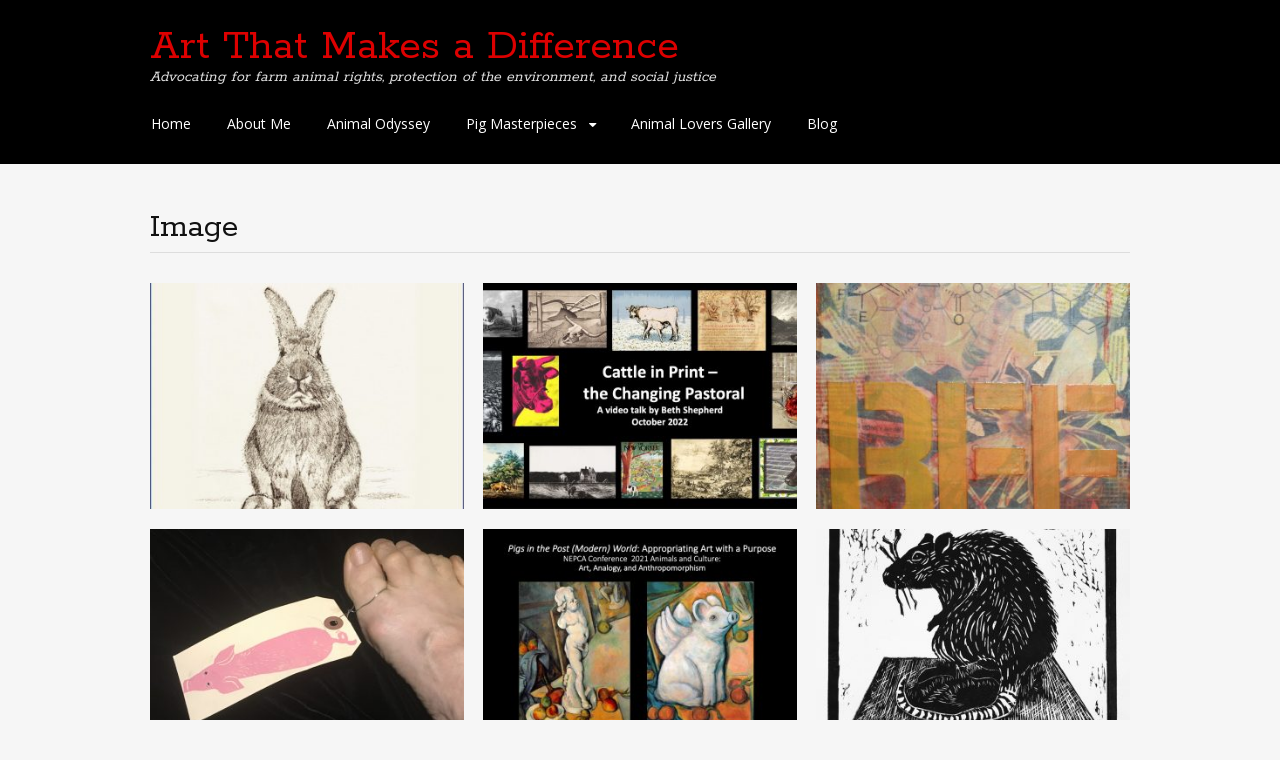

--- FILE ---
content_type: text/html; charset=UTF-8
request_url: https://artthatmakesadifference.ca/type/image/page/2/
body_size: 8933
content:
<!DOCTYPE html>
<html lang="en-CA">
<head>
<meta charset="UTF-8">
<meta name="viewport" content="width=device-width, initial-scale=1">
<title>Image | Formats | Art That Makes a Difference | Page 2</title>
<link rel="profile" href="http://gmpg.org/xfn/11">
<link rel="pingback" href="https://artthatmakesadifference.ca/xmlrpc.php">
<!--[if lt IE 9]>
<script src="https://artthatmakesadifference.ca/wp-content/themes/portfolio-plus/js/html5.js"></script>
<![endif]-->
<meta name='robots' content='max-image-preview:large' />
<link rel='dns-prefetch' href='//secure.gravatar.com' />
<link rel='dns-prefetch' href='//stats.wp.com' />
<link rel='dns-prefetch' href='//fonts.googleapis.com' />
<link rel='dns-prefetch' href='//v0.wordpress.com' />
<link rel="alternate" type="application/rss+xml" title="Art That Makes a Difference &raquo; Feed" href="https://artthatmakesadifference.ca/feed/" />
<link rel="alternate" type="application/rss+xml" title="Art That Makes a Difference &raquo; Comments Feed" href="https://artthatmakesadifference.ca/comments/feed/" />
<link rel="alternate" type="application/rss+xml" title="Art That Makes a Difference &raquo; Image Format Feed" href="https://artthatmakesadifference.ca/type/image/feed/" />
<style id='wp-img-auto-sizes-contain-inline-css' type='text/css'>
img:is([sizes=auto i],[sizes^="auto," i]){contain-intrinsic-size:3000px 1500px}
/*# sourceURL=wp-img-auto-sizes-contain-inline-css */
</style>
<style id='wp-emoji-styles-inline-css' type='text/css'>

	img.wp-smiley, img.emoji {
		display: inline !important;
		border: none !important;
		box-shadow: none !important;
		height: 1em !important;
		width: 1em !important;
		margin: 0 0.07em !important;
		vertical-align: -0.1em !important;
		background: none !important;
		padding: 0 !important;
	}
/*# sourceURL=wp-emoji-styles-inline-css */
</style>
<style id='wp-block-library-inline-css' type='text/css'>
:root{--wp-block-synced-color:#7a00df;--wp-block-synced-color--rgb:122,0,223;--wp-bound-block-color:var(--wp-block-synced-color);--wp-editor-canvas-background:#ddd;--wp-admin-theme-color:#007cba;--wp-admin-theme-color--rgb:0,124,186;--wp-admin-theme-color-darker-10:#006ba1;--wp-admin-theme-color-darker-10--rgb:0,107,160.5;--wp-admin-theme-color-darker-20:#005a87;--wp-admin-theme-color-darker-20--rgb:0,90,135;--wp-admin-border-width-focus:2px}@media (min-resolution:192dpi){:root{--wp-admin-border-width-focus:1.5px}}.wp-element-button{cursor:pointer}:root .has-very-light-gray-background-color{background-color:#eee}:root .has-very-dark-gray-background-color{background-color:#313131}:root .has-very-light-gray-color{color:#eee}:root .has-very-dark-gray-color{color:#313131}:root .has-vivid-green-cyan-to-vivid-cyan-blue-gradient-background{background:linear-gradient(135deg,#00d084,#0693e3)}:root .has-purple-crush-gradient-background{background:linear-gradient(135deg,#34e2e4,#4721fb 50%,#ab1dfe)}:root .has-hazy-dawn-gradient-background{background:linear-gradient(135deg,#faaca8,#dad0ec)}:root .has-subdued-olive-gradient-background{background:linear-gradient(135deg,#fafae1,#67a671)}:root .has-atomic-cream-gradient-background{background:linear-gradient(135deg,#fdd79a,#004a59)}:root .has-nightshade-gradient-background{background:linear-gradient(135deg,#330968,#31cdcf)}:root .has-midnight-gradient-background{background:linear-gradient(135deg,#020381,#2874fc)}:root{--wp--preset--font-size--normal:16px;--wp--preset--font-size--huge:42px}.has-regular-font-size{font-size:1em}.has-larger-font-size{font-size:2.625em}.has-normal-font-size{font-size:var(--wp--preset--font-size--normal)}.has-huge-font-size{font-size:var(--wp--preset--font-size--huge)}.has-text-align-center{text-align:center}.has-text-align-left{text-align:left}.has-text-align-right{text-align:right}.has-fit-text{white-space:nowrap!important}#end-resizable-editor-section{display:none}.aligncenter{clear:both}.items-justified-left{justify-content:flex-start}.items-justified-center{justify-content:center}.items-justified-right{justify-content:flex-end}.items-justified-space-between{justify-content:space-between}.screen-reader-text{border:0;clip-path:inset(50%);height:1px;margin:-1px;overflow:hidden;padding:0;position:absolute;width:1px;word-wrap:normal!important}.screen-reader-text:focus{background-color:#ddd;clip-path:none;color:#444;display:block;font-size:1em;height:auto;left:5px;line-height:normal;padding:15px 23px 14px;text-decoration:none;top:5px;width:auto;z-index:100000}html :where(.has-border-color){border-style:solid}html :where([style*=border-top-color]){border-top-style:solid}html :where([style*=border-right-color]){border-right-style:solid}html :where([style*=border-bottom-color]){border-bottom-style:solid}html :where([style*=border-left-color]){border-left-style:solid}html :where([style*=border-width]){border-style:solid}html :where([style*=border-top-width]){border-top-style:solid}html :where([style*=border-right-width]){border-right-style:solid}html :where([style*=border-bottom-width]){border-bottom-style:solid}html :where([style*=border-left-width]){border-left-style:solid}html :where(img[class*=wp-image-]){height:auto;max-width:100%}:where(figure){margin:0 0 1em}html :where(.is-position-sticky){--wp-admin--admin-bar--position-offset:var(--wp-admin--admin-bar--height,0px)}@media screen and (max-width:600px){html :where(.is-position-sticky){--wp-admin--admin-bar--position-offset:0px}}

/*# sourceURL=wp-block-library-inline-css */
</style><style id='global-styles-inline-css' type='text/css'>
:root{--wp--preset--aspect-ratio--square: 1;--wp--preset--aspect-ratio--4-3: 4/3;--wp--preset--aspect-ratio--3-4: 3/4;--wp--preset--aspect-ratio--3-2: 3/2;--wp--preset--aspect-ratio--2-3: 2/3;--wp--preset--aspect-ratio--16-9: 16/9;--wp--preset--aspect-ratio--9-16: 9/16;--wp--preset--color--black: #000000;--wp--preset--color--cyan-bluish-gray: #abb8c3;--wp--preset--color--white: #ffffff;--wp--preset--color--pale-pink: #f78da7;--wp--preset--color--vivid-red: #cf2e2e;--wp--preset--color--luminous-vivid-orange: #ff6900;--wp--preset--color--luminous-vivid-amber: #fcb900;--wp--preset--color--light-green-cyan: #7bdcb5;--wp--preset--color--vivid-green-cyan: #00d084;--wp--preset--color--pale-cyan-blue: #8ed1fc;--wp--preset--color--vivid-cyan-blue: #0693e3;--wp--preset--color--vivid-purple: #9b51e0;--wp--preset--gradient--vivid-cyan-blue-to-vivid-purple: linear-gradient(135deg,rgb(6,147,227) 0%,rgb(155,81,224) 100%);--wp--preset--gradient--light-green-cyan-to-vivid-green-cyan: linear-gradient(135deg,rgb(122,220,180) 0%,rgb(0,208,130) 100%);--wp--preset--gradient--luminous-vivid-amber-to-luminous-vivid-orange: linear-gradient(135deg,rgb(252,185,0) 0%,rgb(255,105,0) 100%);--wp--preset--gradient--luminous-vivid-orange-to-vivid-red: linear-gradient(135deg,rgb(255,105,0) 0%,rgb(207,46,46) 100%);--wp--preset--gradient--very-light-gray-to-cyan-bluish-gray: linear-gradient(135deg,rgb(238,238,238) 0%,rgb(169,184,195) 100%);--wp--preset--gradient--cool-to-warm-spectrum: linear-gradient(135deg,rgb(74,234,220) 0%,rgb(151,120,209) 20%,rgb(207,42,186) 40%,rgb(238,44,130) 60%,rgb(251,105,98) 80%,rgb(254,248,76) 100%);--wp--preset--gradient--blush-light-purple: linear-gradient(135deg,rgb(255,206,236) 0%,rgb(152,150,240) 100%);--wp--preset--gradient--blush-bordeaux: linear-gradient(135deg,rgb(254,205,165) 0%,rgb(254,45,45) 50%,rgb(107,0,62) 100%);--wp--preset--gradient--luminous-dusk: linear-gradient(135deg,rgb(255,203,112) 0%,rgb(199,81,192) 50%,rgb(65,88,208) 100%);--wp--preset--gradient--pale-ocean: linear-gradient(135deg,rgb(255,245,203) 0%,rgb(182,227,212) 50%,rgb(51,167,181) 100%);--wp--preset--gradient--electric-grass: linear-gradient(135deg,rgb(202,248,128) 0%,rgb(113,206,126) 100%);--wp--preset--gradient--midnight: linear-gradient(135deg,rgb(2,3,129) 0%,rgb(40,116,252) 100%);--wp--preset--font-size--small: 13px;--wp--preset--font-size--medium: 20px;--wp--preset--font-size--large: 36px;--wp--preset--font-size--x-large: 42px;--wp--preset--spacing--20: 0.44rem;--wp--preset--spacing--30: 0.67rem;--wp--preset--spacing--40: 1rem;--wp--preset--spacing--50: 1.5rem;--wp--preset--spacing--60: 2.25rem;--wp--preset--spacing--70: 3.38rem;--wp--preset--spacing--80: 5.06rem;--wp--preset--shadow--natural: 6px 6px 9px rgba(0, 0, 0, 0.2);--wp--preset--shadow--deep: 12px 12px 50px rgba(0, 0, 0, 0.4);--wp--preset--shadow--sharp: 6px 6px 0px rgba(0, 0, 0, 0.2);--wp--preset--shadow--outlined: 6px 6px 0px -3px rgb(255, 255, 255), 6px 6px rgb(0, 0, 0);--wp--preset--shadow--crisp: 6px 6px 0px rgb(0, 0, 0);}:where(.is-layout-flex){gap: 0.5em;}:where(.is-layout-grid){gap: 0.5em;}body .is-layout-flex{display: flex;}.is-layout-flex{flex-wrap: wrap;align-items: center;}.is-layout-flex > :is(*, div){margin: 0;}body .is-layout-grid{display: grid;}.is-layout-grid > :is(*, div){margin: 0;}:where(.wp-block-columns.is-layout-flex){gap: 2em;}:where(.wp-block-columns.is-layout-grid){gap: 2em;}:where(.wp-block-post-template.is-layout-flex){gap: 1.25em;}:where(.wp-block-post-template.is-layout-grid){gap: 1.25em;}.has-black-color{color: var(--wp--preset--color--black) !important;}.has-cyan-bluish-gray-color{color: var(--wp--preset--color--cyan-bluish-gray) !important;}.has-white-color{color: var(--wp--preset--color--white) !important;}.has-pale-pink-color{color: var(--wp--preset--color--pale-pink) !important;}.has-vivid-red-color{color: var(--wp--preset--color--vivid-red) !important;}.has-luminous-vivid-orange-color{color: var(--wp--preset--color--luminous-vivid-orange) !important;}.has-luminous-vivid-amber-color{color: var(--wp--preset--color--luminous-vivid-amber) !important;}.has-light-green-cyan-color{color: var(--wp--preset--color--light-green-cyan) !important;}.has-vivid-green-cyan-color{color: var(--wp--preset--color--vivid-green-cyan) !important;}.has-pale-cyan-blue-color{color: var(--wp--preset--color--pale-cyan-blue) !important;}.has-vivid-cyan-blue-color{color: var(--wp--preset--color--vivid-cyan-blue) !important;}.has-vivid-purple-color{color: var(--wp--preset--color--vivid-purple) !important;}.has-black-background-color{background-color: var(--wp--preset--color--black) !important;}.has-cyan-bluish-gray-background-color{background-color: var(--wp--preset--color--cyan-bluish-gray) !important;}.has-white-background-color{background-color: var(--wp--preset--color--white) !important;}.has-pale-pink-background-color{background-color: var(--wp--preset--color--pale-pink) !important;}.has-vivid-red-background-color{background-color: var(--wp--preset--color--vivid-red) !important;}.has-luminous-vivid-orange-background-color{background-color: var(--wp--preset--color--luminous-vivid-orange) !important;}.has-luminous-vivid-amber-background-color{background-color: var(--wp--preset--color--luminous-vivid-amber) !important;}.has-light-green-cyan-background-color{background-color: var(--wp--preset--color--light-green-cyan) !important;}.has-vivid-green-cyan-background-color{background-color: var(--wp--preset--color--vivid-green-cyan) !important;}.has-pale-cyan-blue-background-color{background-color: var(--wp--preset--color--pale-cyan-blue) !important;}.has-vivid-cyan-blue-background-color{background-color: var(--wp--preset--color--vivid-cyan-blue) !important;}.has-vivid-purple-background-color{background-color: var(--wp--preset--color--vivid-purple) !important;}.has-black-border-color{border-color: var(--wp--preset--color--black) !important;}.has-cyan-bluish-gray-border-color{border-color: var(--wp--preset--color--cyan-bluish-gray) !important;}.has-white-border-color{border-color: var(--wp--preset--color--white) !important;}.has-pale-pink-border-color{border-color: var(--wp--preset--color--pale-pink) !important;}.has-vivid-red-border-color{border-color: var(--wp--preset--color--vivid-red) !important;}.has-luminous-vivid-orange-border-color{border-color: var(--wp--preset--color--luminous-vivid-orange) !important;}.has-luminous-vivid-amber-border-color{border-color: var(--wp--preset--color--luminous-vivid-amber) !important;}.has-light-green-cyan-border-color{border-color: var(--wp--preset--color--light-green-cyan) !important;}.has-vivid-green-cyan-border-color{border-color: var(--wp--preset--color--vivid-green-cyan) !important;}.has-pale-cyan-blue-border-color{border-color: var(--wp--preset--color--pale-cyan-blue) !important;}.has-vivid-cyan-blue-border-color{border-color: var(--wp--preset--color--vivid-cyan-blue) !important;}.has-vivid-purple-border-color{border-color: var(--wp--preset--color--vivid-purple) !important;}.has-vivid-cyan-blue-to-vivid-purple-gradient-background{background: var(--wp--preset--gradient--vivid-cyan-blue-to-vivid-purple) !important;}.has-light-green-cyan-to-vivid-green-cyan-gradient-background{background: var(--wp--preset--gradient--light-green-cyan-to-vivid-green-cyan) !important;}.has-luminous-vivid-amber-to-luminous-vivid-orange-gradient-background{background: var(--wp--preset--gradient--luminous-vivid-amber-to-luminous-vivid-orange) !important;}.has-luminous-vivid-orange-to-vivid-red-gradient-background{background: var(--wp--preset--gradient--luminous-vivid-orange-to-vivid-red) !important;}.has-very-light-gray-to-cyan-bluish-gray-gradient-background{background: var(--wp--preset--gradient--very-light-gray-to-cyan-bluish-gray) !important;}.has-cool-to-warm-spectrum-gradient-background{background: var(--wp--preset--gradient--cool-to-warm-spectrum) !important;}.has-blush-light-purple-gradient-background{background: var(--wp--preset--gradient--blush-light-purple) !important;}.has-blush-bordeaux-gradient-background{background: var(--wp--preset--gradient--blush-bordeaux) !important;}.has-luminous-dusk-gradient-background{background: var(--wp--preset--gradient--luminous-dusk) !important;}.has-pale-ocean-gradient-background{background: var(--wp--preset--gradient--pale-ocean) !important;}.has-electric-grass-gradient-background{background: var(--wp--preset--gradient--electric-grass) !important;}.has-midnight-gradient-background{background: var(--wp--preset--gradient--midnight) !important;}.has-small-font-size{font-size: var(--wp--preset--font-size--small) !important;}.has-medium-font-size{font-size: var(--wp--preset--font-size--medium) !important;}.has-large-font-size{font-size: var(--wp--preset--font-size--large) !important;}.has-x-large-font-size{font-size: var(--wp--preset--font-size--x-large) !important;}
/*# sourceURL=global-styles-inline-css */
</style>

<style id='classic-theme-styles-inline-css' type='text/css'>
/*! This file is auto-generated */
.wp-block-button__link{color:#fff;background-color:#32373c;border-radius:9999px;box-shadow:none;text-decoration:none;padding:calc(.667em + 2px) calc(1.333em + 2px);font-size:1.125em}.wp-block-file__button{background:#32373c;color:#fff;text-decoration:none}
/*# sourceURL=/wp-includes/css/classic-themes.min.css */
</style>
<link rel='stylesheet' id='portfolio-plus-style-css' href='https://artthatmakesadifference.ca/wp-content/themes/portfolio-plus/style.css?ver=3.9.0' type='text/css' media='all' />
<link rel='stylesheet' id='portfolioplus_fonts-css' href='//fonts.googleapis.com/css?family=Open+Sans:400italic,400,600|Rokkitt:400,700' type='text/css' media='screen' />
<link rel='stylesheet' id='portfolioplus_icon_font-css' href='https://artthatmakesadifference.ca/wp-content/themes/portfolio-plus/fonts/custom/portfolio-custom.css?ver=3.9.0' type='text/css' media='all' />
<link rel='stylesheet' id='sharedaddy-css' href='https://artthatmakesadifference.ca/wp-content/plugins/jetpack/modules/sharedaddy/sharing.css?ver=15.4' type='text/css' media='all' />
<link rel='stylesheet' id='social-logos-css' href='https://artthatmakesadifference.ca/wp-content/plugins/jetpack/_inc/social-logos/social-logos.min.css?ver=15.4' type='text/css' media='all' />
<script type="text/javascript" src="https://artthatmakesadifference.ca/wp-includes/js/jquery/jquery.min.js?ver=3.7.1" id="jquery-core-js"></script>
<script type="text/javascript" src="https://artthatmakesadifference.ca/wp-includes/js/jquery/jquery-migrate.min.js?ver=3.4.1" id="jquery-migrate-js"></script>
<link rel="https://api.w.org/" href="https://artthatmakesadifference.ca/wp-json/" /><link rel="EditURI" type="application/rsd+xml" title="RSD" href="https://artthatmakesadifference.ca/xmlrpc.php?rsd" />
<meta name="generator" content="WordPress 6.9" />
	<style>img#wpstats{display:none}</style>
		<style type="text/css">.recentcomments a{display:inline !important;padding:0 !important;margin:0 !important;}</style>
<!-- Jetpack Open Graph Tags -->
<meta property="og:type" content="website" />
<meta property="og:title" content="Image &#8211; Page 2 &#8211; Art That Makes a Difference" />
<meta property="og:url" content="https://artthatmakesadifference.ca/type/image/" />
<meta property="og:site_name" content="Art That Makes a Difference" />
<meta property="og:image" content="https://artthatmakesadifference.ca/wp-content/uploads/2016/02/cropped-Piggy.jpg" />
<meta property="og:image:width" content="512" />
<meta property="og:image:height" content="512" />
<meta property="og:image:alt" content="" />

<!-- End Jetpack Open Graph Tags -->

<!-- Begin Portfolio+ Custom CSS -->
<style type="text/css" id="portfolioplus-css">
body, #content blockquote, #commentform .form-allowed-tags{color:#555555;}#main{background:#f6f6f6;}a:link, a:visited{color:#106177;}a:hover, .entry-title a:hover{color:#106177;}#logo #site-title a{color:#dd0000;}#logo #site-description{color:#dddddd;}#navigation ul a,#navigation .menu-toggle{color:#ffffff;}h1, h2, h3, h4, h5, h6, #comments h3{color:#111111;}.widget-container h3{color:#555555;}#content .entry-header, .widget-container h3{border-bottom-color:#dddddd;box-shadow:none;}.archive-title:after, .archive-meta:after, footer.entry-meta:before, footer.entry-meta:after, #comments:before{background:#dddddd;box-shadow:none;}#colophon{border-top-color:#dddddd;}#colophon #site-generator p{color:#333333;}
</style>
<!-- End Portfolio+ Custom CSS -->
<link rel="icon" href="https://artthatmakesadifference.ca/wp-content/uploads/2016/02/cropped-Piggy-150x150.jpg" sizes="32x32" />
<link rel="icon" href="https://artthatmakesadifference.ca/wp-content/uploads/2016/02/cropped-Piggy-300x300.jpg" sizes="192x192" />
<link rel="apple-touch-icon" href="https://artthatmakesadifference.ca/wp-content/uploads/2016/02/cropped-Piggy-300x300.jpg" />
<meta name="msapplication-TileImage" content="https://artthatmakesadifference.ca/wp-content/uploads/2016/02/cropped-Piggy-300x300.jpg" />
</head>

<body class="archive paged tax-post_format term-post-format-image term-12 paged-2 wp-theme-portfolio-plus layout-1col portfolio-view full-width-portfolio">
<div id="page">

	<header id="branding">
    	<div class="col-width">
        			<hgroup id="logo">
				<div id="site-title"><a href="https://artthatmakesadifference.ca/" rel="home">
                Art That Makes a Difference                </a>
                </div>
				                	<h2 id="site-description">Advocating for farm animal rights, protection of the environment, and social justice</h2>
                			</hgroup>

			<nav id="navigation" class="site-navigation primary-navigation" role="navigation">
				<h1 class="menu-toggle">Menu</h1>
				<a class="screen-reader-text skip-link" href="#content">Skip to content</a>
				<div class="menu-main-container"><ul id="menu-main" class="nav-menu"><li id="menu-item-118" class="menu-item menu-item-type-post_type menu-item-object-page menu-item-home menu-item-118"><a href="https://artthatmakesadifference.ca/">Home</a></li>
<li id="menu-item-119" class="menu-item menu-item-type-post_type menu-item-object-page menu-item-119"><a href="https://artthatmakesadifference.ca/about-me/">About Me</a></li>
<li id="menu-item-120" class="menu-item menu-item-type-post_type menu-item-object-page menu-item-120"><a href="https://artthatmakesadifference.ca/animal-odyssey-a-five-year-artistic-exploration-of-animal-human-relationships/">Animal Odyssey</a></li>
<li id="menu-item-122" class="menu-item menu-item-type-post_type menu-item-object-page menu-item-has-children menu-item-122"><a href="https://artthatmakesadifference.ca/pigs-in-a-post-modern-world-modern-pig-masterpieces/">Pig Masterpieces</a>
<ul class="sub-menu">
	<li id="menu-item-183" class="menu-item menu-item-type-post_type menu-item-object-page menu-item-183"><a target="_blank" href="https://artthatmakesadifference.ca/pigs-in-a-post-modern-world-modern-pig-masterpieces/pig-masterpiece-gallery/">Pig Masterpiece Gallery</a></li>
</ul>
</li>
<li id="menu-item-213" class="menu-item menu-item-type-post_type menu-item-object-page menu-item-213"><a target="_blank" href="https://artthatmakesadifference.ca/animal-lovers-gallery/">Animal Lovers Gallery</a></li>
<li id="menu-item-129" class="menu-item menu-item-type-post_type menu-item-object-page current_page_parent menu-item-129"><a href="https://artthatmakesadifference.ca/blog/">Blog</a></li>
</ul></div>			</nav>
		</div>
	</header><!-- #branding -->

	<div id="main">
    	<div class="col-width">

	<div id="primary">
		<div id="content" role="main">

								<header class="archive-header">
						<h1 class="archive-title">Image</h1>
											</header>
				
			
								
					
<article id="post-627" class="post-627 post type-post status-publish format-image has-post-thumbnail hentry category-cute-animals category-printmaking tag-printmaking post_format-post-format-image">
	<div class="entry-content">
		<a href="https://artthatmakesadifference.ca/year-of-the-rabbit/"  rel="bookmark" class="thumb" aria-labelledby="post-627-title">
			<h3 id="post-627-title">Year of the Rabbit</h3>
			<img class="image-thumbnail" src="https://artthatmakesadifference.ca/wp-content/uploads/Rabbit-1-Bunny-1-360x260.jpg" width="360" height="260">
		</a>
	</div><!-- .entry-content -->
</article><!-- #post-627 -->
				
					
<article id="post-611" class="post-611 post type-post status-publish format-image has-post-thumbnail hentry category-environment category-farmanimals category-industrialized-agriculture category-printmaking tag-printmaking post_format-post-format-image">
	<div class="entry-content">
		<a href="https://artthatmakesadifference.ca/cattle-in-print-the-changing-pastoral-the-video/"  rel="bookmark" class="thumb" aria-labelledby="post-611-title">
			<h3 id="post-611-title">Cattle In Print, the Changing Pastoral – The Video</h3>
			<img class="image-thumbnail" src="https://artthatmakesadifference.ca/wp-content/uploads/Cattle-in-Print-thumbnail-360x260.jpg" width="360" height="260">
		</a>
	</div><!-- .entry-content -->
</article><!-- #post-611 -->
				
					
<article id="post-590" class="post-590 post type-post status-publish format-image has-post-thumbnail hentry category-environment category-farmanimals category-industrialized-agriculture tag-honey-bee tag-pollinators post_format-post-format-image">
	<div class="entry-content">
		<a href="https://artthatmakesadifference.ca/bee-armageddon-suite/"  rel="bookmark" class="thumb" aria-labelledby="post-590-title">
			<h3 id="post-590-title">Bee Armageddon Suite</h3>
			<img class="image-thumbnail" src="https://artthatmakesadifference.ca/wp-content/uploads/BS-2014-Bee2-Bee-Begone-360x260.jpg" width="360" height="260">
		</a>
	</div><!-- .entry-content -->
</article><!-- #post-590 -->
				
					
<article id="post-565" class="post-565 post type-post status-publish format-image has-post-thumbnail hentry category-farmanimals category-printmaking category-reuse-and-recycle tag-printmaking tag-reuse-and-recycling tag-toe-tags post_format-post-format-image">
	<div class="entry-content">
		<a href="https://artthatmakesadifference.ca/reuse-recycle-repurpose-toe-tag-prints/"  rel="bookmark" class="thumb" aria-labelledby="post-565-title">
			<h3 id="post-565-title">Reuse, Recycle, Repurpose &#8212; Toe Tag Prints</h3>
			<img class="image-thumbnail" src="https://artthatmakesadifference.ca/wp-content/uploads/Toe-Tag-Art-360x260.jpg" width="360" height="260">
		</a>
	</div><!-- .entry-content -->
</article><!-- #post-565 -->
				
					
<article id="post-541" class="post-541 post type-post status-publish format-image has-post-thumbnail hentry category-farmanimals post_format-post-format-image">
	<div class="entry-content">
		<a href="https://artthatmakesadifference.ca/nepca-pigs-in-a-post-modern-world-gallery/"  rel="bookmark" class="thumb" aria-labelledby="post-541-title">
			<h3 id="post-541-title">NEPCA Pigs in a (Post) Modern World Gallery</h3>
			<img class="image-thumbnail" src="https://artthatmakesadifference.ca/wp-content/uploads/NEPCA-Pigs-in-a-Post-Modern-World-blog-post-360x260.jpg" width="360" height="260">
		</a>
	</div><!-- .entry-content -->
</article><!-- #post-541 -->
				
					
<article id="post-481" class="post-481 post type-post status-publish format-image has-post-thumbnail hentry category-environment category-wild-animals post_format-post-format-image">
	<div class="entry-content">
		<a href="https://artthatmakesadifference.ca/2020-rat-of-the-year-who-are-you-calling-vermin/"  rel="bookmark" class="thumb" aria-labelledby="post-481-title">
			<h3 id="post-481-title">2020 Rat of the Year: Who are you calling Vermin?</h3>
			<img class="image-thumbnail" src="https://artthatmakesadifference.ca/wp-content/uploads/Rat-of-the-Year-Print-360x260.jpg" width="360" height="260">
		</a>
	</div><!-- .entry-content -->
</article><!-- #post-481 -->
				
					
<article id="post-463" class="post-463 post type-post status-publish format-image has-post-thumbnail hentry category-environment category-farmanimals post_format-post-format-image">
	<div class="entry-content">
		<a href="https://artthatmakesadifference.ca/mishka-henners-feedlots/"  rel="bookmark" class="thumb" aria-labelledby="post-463-title">
			<h3 id="post-463-title">Mishka Henner&#8217;s Feedlots</h3>
			<img class="image-thumbnail" src="https://artthatmakesadifference.ca/wp-content/uploads/image-360x260.png" width="360" height="260">
		</a>
	</div><!-- .entry-content -->
</article><!-- #post-463 -->
				
					
<article id="post-359" class="post-359 post type-post status-publish format-image has-post-thumbnail hentry category-farmanimals post_format-post-format-image">
	<div class="entry-content">
		<a href="https://artthatmakesadifference.ca/the-pig-and-the-overseer/"  rel="bookmark" class="thumb" aria-labelledby="post-359-title">
			<h3 id="post-359-title">The Pig and the Overseer</h3>
			<img class="image-thumbnail" src="https://artthatmakesadifference.ca/wp-content/uploads/The-Pig-and-the-Overseer-360x260.jpg" width="360" height="260">
		</a>
	</div><!-- .entry-content -->
</article><!-- #post-359 -->
				
					
<article id="post-326" class="post-326 post type-post status-publish format-image has-post-thumbnail hentry category-farmanimals post_format-post-format-image">
	<div class="entry-content">
		<a href="https://artthatmakesadifference.ca/road-trip/"  rel="bookmark" class="thumb" aria-labelledby="post-326-title">
			<h3 id="post-326-title">Road Trip!</h3>
			<img class="image-thumbnail" src="https://artthatmakesadifference.ca/wp-content/uploads/1-Beth_Shepherd_RoadTrip_2018-360x260.jpg" width="360" height="260">
		</a>
	</div><!-- .entry-content -->
</article><!-- #post-326 -->
				
					<nav id="nav-below" class="navigation paging-navigation" role="navigation">
		<h1 class="screen-reader-text">Posts navigation</h1>
		<div class="nav-links">

						<div class="nav-previous"><a href="https://artthatmakesadifference.ca/type/image/page/3/" ><span class="meta-nav">&larr;</span> Older posts</a></div>
			
						<div class="nav-next"><a href="https://artthatmakesadifference.ca/type/image/" >Newer posts <span class="meta-nav">&rarr;</span></a></div>
			
		</div><!-- .nav-links -->
	</nav><!-- .navigation -->
	
			
			</div><!-- #content -->
		</div><!-- #primary -->

		</div><!-- .col-width -->
	</div><!-- #main -->
</div><!-- #page -->

<footer id="colophon">
	<div class="col-width">

    
		<div id="site-generator">
			<p>Beth Shepherd, Ottawa ON Canada -- beth@artthatmakesadifference.ca			</p>
		</div>
	</div>
</footer><!-- #colophon -->

<script type="speculationrules">
{"prefetch":[{"source":"document","where":{"and":[{"href_matches":"/*"},{"not":{"href_matches":["/wp-*.php","/wp-admin/*","/wp-content/uploads/*","/wp-content/*","/wp-content/plugins/*","/wp-content/themes/portfolio-plus/*","/*\\?(.+)"]}},{"not":{"selector_matches":"a[rel~=\"nofollow\"]"}},{"not":{"selector_matches":".no-prefetch, .no-prefetch a"}}]},"eagerness":"conservative"}]}
</script>
<script type="text/javascript" src="https://artthatmakesadifference.ca/wp-content/themes/portfolio-plus/js/combined-min.js?ver=3.9.0" id="portfolioplus-combined-js"></script>
<script type="text/javascript" src="https://artthatmakesadifference.ca/wp-content/themes/portfolio-plus/js/jquery.infinitescroll.min.js?ver=3.9.0" id="portfolioplus-infinite-scroll-js"></script>
<script type="text/javascript" id="jetpack-stats-js-before">
/* <![CDATA[ */
_stq = window._stq || [];
_stq.push([ "view", {"v":"ext","blog":"106476589","post":"0","tz":"-5","srv":"artthatmakesadifference.ca","arch_results":"9","j":"1:15.4"} ]);
_stq.push([ "clickTrackerInit", "106476589", "0" ]);
//# sourceURL=jetpack-stats-js-before
/* ]]> */
</script>
<script type="text/javascript" src="https://stats.wp.com/e-202604.js" id="jetpack-stats-js" defer="defer" data-wp-strategy="defer"></script>
<script id="wp-emoji-settings" type="application/json">
{"baseUrl":"https://s.w.org/images/core/emoji/17.0.2/72x72/","ext":".png","svgUrl":"https://s.w.org/images/core/emoji/17.0.2/svg/","svgExt":".svg","source":{"concatemoji":"https://artthatmakesadifference.ca/wp-includes/js/wp-emoji-release.min.js?ver=6.9"}}
</script>
<script type="module">
/* <![CDATA[ */
/*! This file is auto-generated */
const a=JSON.parse(document.getElementById("wp-emoji-settings").textContent),o=(window._wpemojiSettings=a,"wpEmojiSettingsSupports"),s=["flag","emoji"];function i(e){try{var t={supportTests:e,timestamp:(new Date).valueOf()};sessionStorage.setItem(o,JSON.stringify(t))}catch(e){}}function c(e,t,n){e.clearRect(0,0,e.canvas.width,e.canvas.height),e.fillText(t,0,0);t=new Uint32Array(e.getImageData(0,0,e.canvas.width,e.canvas.height).data);e.clearRect(0,0,e.canvas.width,e.canvas.height),e.fillText(n,0,0);const a=new Uint32Array(e.getImageData(0,0,e.canvas.width,e.canvas.height).data);return t.every((e,t)=>e===a[t])}function p(e,t){e.clearRect(0,0,e.canvas.width,e.canvas.height),e.fillText(t,0,0);var n=e.getImageData(16,16,1,1);for(let e=0;e<n.data.length;e++)if(0!==n.data[e])return!1;return!0}function u(e,t,n,a){switch(t){case"flag":return n(e,"\ud83c\udff3\ufe0f\u200d\u26a7\ufe0f","\ud83c\udff3\ufe0f\u200b\u26a7\ufe0f")?!1:!n(e,"\ud83c\udde8\ud83c\uddf6","\ud83c\udde8\u200b\ud83c\uddf6")&&!n(e,"\ud83c\udff4\udb40\udc67\udb40\udc62\udb40\udc65\udb40\udc6e\udb40\udc67\udb40\udc7f","\ud83c\udff4\u200b\udb40\udc67\u200b\udb40\udc62\u200b\udb40\udc65\u200b\udb40\udc6e\u200b\udb40\udc67\u200b\udb40\udc7f");case"emoji":return!a(e,"\ud83e\u1fac8")}return!1}function f(e,t,n,a){let r;const o=(r="undefined"!=typeof WorkerGlobalScope&&self instanceof WorkerGlobalScope?new OffscreenCanvas(300,150):document.createElement("canvas")).getContext("2d",{willReadFrequently:!0}),s=(o.textBaseline="top",o.font="600 32px Arial",{});return e.forEach(e=>{s[e]=t(o,e,n,a)}),s}function r(e){var t=document.createElement("script");t.src=e,t.defer=!0,document.head.appendChild(t)}a.supports={everything:!0,everythingExceptFlag:!0},new Promise(t=>{let n=function(){try{var e=JSON.parse(sessionStorage.getItem(o));if("object"==typeof e&&"number"==typeof e.timestamp&&(new Date).valueOf()<e.timestamp+604800&&"object"==typeof e.supportTests)return e.supportTests}catch(e){}return null}();if(!n){if("undefined"!=typeof Worker&&"undefined"!=typeof OffscreenCanvas&&"undefined"!=typeof URL&&URL.createObjectURL&&"undefined"!=typeof Blob)try{var e="postMessage("+f.toString()+"("+[JSON.stringify(s),u.toString(),c.toString(),p.toString()].join(",")+"));",a=new Blob([e],{type:"text/javascript"});const r=new Worker(URL.createObjectURL(a),{name:"wpTestEmojiSupports"});return void(r.onmessage=e=>{i(n=e.data),r.terminate(),t(n)})}catch(e){}i(n=f(s,u,c,p))}t(n)}).then(e=>{for(const n in e)a.supports[n]=e[n],a.supports.everything=a.supports.everything&&a.supports[n],"flag"!==n&&(a.supports.everythingExceptFlag=a.supports.everythingExceptFlag&&a.supports[n]);var t;a.supports.everythingExceptFlag=a.supports.everythingExceptFlag&&!a.supports.flag,a.supports.everything||((t=a.source||{}).concatemoji?r(t.concatemoji):t.wpemoji&&t.twemoji&&(r(t.twemoji),r(t.wpemoji)))});
//# sourceURL=https://artthatmakesadifference.ca/wp-includes/js/wp-emoji-loader.min.js
/* ]]> */
</script>
	    <script>
	    var infinite_scroll = {
	        loading: {
	            img: "https://artthatmakesadifference.ca/wp-content/themes/portfolio-plus/images/spinner.gif",
	            msgText: "",
	            finishedMsg: "All items have loaded.",
	            speed: 'slow'
	        },
	        "nextSelector":".nav-previous a",
	        "navSelector":"#nav-below",
	        "itemSelector":".hentry",
	        "contentSelector":"#content"
	    };
	    jQuery( infinite_scroll.contentSelector ).infinitescroll( infinite_scroll, function( elements ) {
	    	// Jetpack Infinite Scroll also uses this callback
		    jQuery('body').trigger( 'post-load' );
	    });
	    </script>
	    
</body>
</html>
